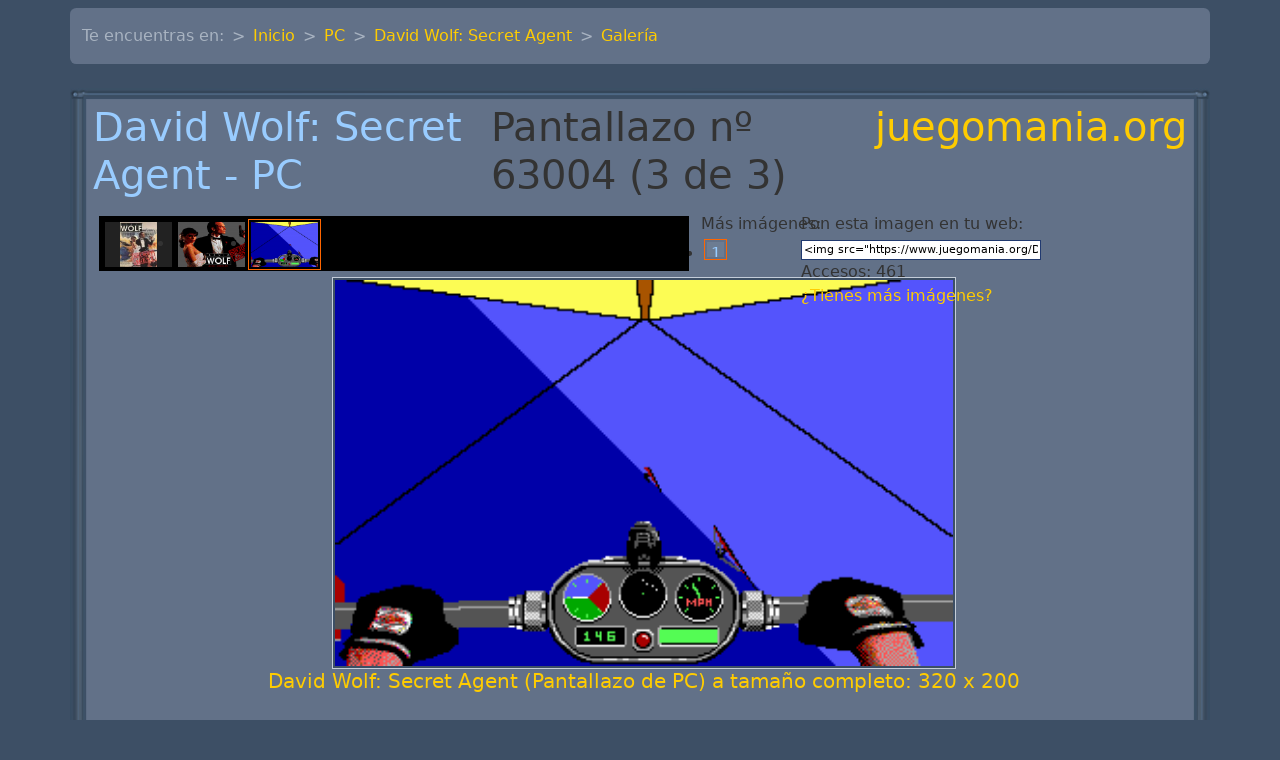

--- FILE ---
content_type: text/html; charset=UTF-8
request_url: https://www.juegomania.org/galeria/pc/5823/63004
body_size: 3451
content:
<!DOCTYPE html>
<html lang="es">
<head>
    
        
  <meta charset="utf-8">


  <meta http-equiv="x-ua-compatible" content="ie=edge">



<meta property="fb:page_id" content="202738986405466" >


	<meta name="robots" content="all" >




	<script >
		var zonas_dinamicas=[];
		var _gaq = _gaq || [];
		_gaq.push(['_setAccount', 'UA-549554-1']);
		_gaq.push(['pageTracker._addOrganic("images.google", "prev",true)']);
		//handle google images referrer
		var ref = document.referrer;
		if ((ref.search(/google.*imgres/) != -1)) {
			var regex = new RegExp("\.google\.([^\/]+)(.*)");
			var match = regex.exec(ref);
			_gaq.push(
				['_setReferrerOverride', 'http://images.google.' + match[1] +
				unescape(match[2])],
				['_addOrganic', 'images.google', 'q', true]
			);
		}
		_gaq.push(['_trackPageview']);
		//_gaq.push(['_trackPageLoadTime']);
		setTimeout('_gaq.push([\'_trackEvent\', \'NoBounce\', \'Over 10 seconds\'])',10000);

		(function() {
			var ga = document.createElement('script'); ga.type = 'text/javascript'; ga.async = true;
			ga.src = ('https:' == document.location.protocol ? 'https://ssl' : 'http://www') + '.google-analytics.com/ga.js';
			var s = document.getElementsByTagName('script')[0]; s.parentNode.insertBefore(ga, s);
		})();

	</script>




	<script>
		dataLayer = [{
			'Zona'  :   'galeria',
			'Aqui'  :   'pc',
			}];
	</script>

	<link href="https://www.googletagmanager.com/gtag/js?id=GTM-TLN6MP5" rel="preload" as="script">
	<link rel="dns-prefetch" href="https://www.googletagmanager.com/">


	<!-- Google Tag Manager -->
	<script>(function(w,d,s,l,i){w[l]=w[l]||[];w[l].push({'gtm.start':
        new Date().getTime(),event:'gtm.js'});var f=d.getElementsByTagName(s)[0],
                j=d.createElement(s),dl=l!='dataLayer'?'&l='+l:'';j.async=true;j.src=
                'https://www.googletagmanager.com/gtm.js?id='+i+dl;f.parentNode.insertBefore(j,f);
                })(window,document,'script','dataLayer','GTM-TLN6MP5');</script>
	<!-- End Google Tag Manager -->






<script >
	var googletag = googletag || {};
	googletag.cmd = googletag.cmd || [];
	(function() {
		var gads = document.createElement('script');
		gads.async = true;
		gads.type = 'text/javascript';
		var useSSL = 'https:' == document.location.protocol;
		gads.src = (useSSL ? 'https:' : 'http:') +
			'//securepubads.g.doubleclick.net/tag/js/gpt.js';
		var node = document.getElementsByTagName('script')[0];
		node.parentNode.insertBefore(gads, node);
	})();
</script>

<script >
	googletag.cmd.push(function() {
		googletag.defineSlot('/1007030/JM_Cabecera', 'ad_cabecera').addService(googletag.pubads());
		googletag.defineSlot('/1007030/JM_Footer',['fluid'], 'ad_footer').addService(googletag.pubads());
		
		
	googletag.defineSlot('/1007030/JM_Galeria_Footer', [728, 90], 'pub2').addService(googletag.pubads());

		googletag.pubads().enableSingleRequest();
		googletag.enableServices();
        
	});
</script>




  <title>Galer&iacute;a de im&aacute;genes de David Wolf: Secret Agent 1990 (3 de 3)</title>

  <meta name="description" content="Galer&iacute;a de im&aacute;genes de David Wolf: Secret Agent  para PC (pc) 1990(3 de 3)">
  <meta name="keywords" content="im&aacute;genes, fotos, screenshots, David Wolf: Secret Agent PC pc">
	<meta name="classification" content="trucos" >

  
	<link rel="canonical" href="https://www.juegomania.org/galeria/pc/5823/63004" >


  
	  	  <meta name="language" content="es-es">
  
	<meta name="classification" content="trucos" >
	<meta name="Revisit" content="7 days" >

  
                  	  <script type="application/ld+json">
  {
    "@context": "https://schema.org",
    "@type": "Organization",
    "name" : "Juegomania.org",
    "url" : "https://www.juegomania.org",
    "logo": {
      "@type": "ImageObject",
      "url":"https://www.juegomania.org/estatico/img/jpg/oraculop.jpg"
    }
  }
</script>

<script type="application/ld+json">
  {
    "@context": "https://schema.org",
    "@type": "WebPage",
    "isPartOf": {
      "@type": "WebSite",
      "url":  "https://www.juegomania.org",
      "name": "Juegomania.org"
    },
    "name": "",
    "url":  ""
  }
</script>


  <script type="application/ld+json">
    {
      "@context": "https://schema.org",
      "@type": "BreadcrumbList",
      "itemListElement": [
                      {
              "@type": "ListItem",
              "position": 1,
              "name": "Inicio",
              "item": "https://www.juegomania.org"
              },                        {
              "@type": "ListItem",
              "position": 2,
              "name": "PC",
              "item": "https://www.juegomania.org/pc"
              },                        {
              "@type": "ListItem",
              "position": 3,
              "name": "David Wolf: Secret Agent",
              "item": "https://www.juegomania.org/pc/5823"
              },                        {
              "@type": "ListItem",
              "position": 4,
              "name": "Galería",
              "item": "https://www.juegomania.org/galeria/pc/5823"
              }            ]
          }
  </script>

  


  
    
  



    <meta property="og:title" content="Galer&iacute;a de im&aacute;genes de David Wolf: Secret Agent 1990 (3 de 3)">
    <meta property="og:url" content="https://www.juegomania.org/galeria/pc/5823/63004">
    <meta property="og:site_name" content="Juegomania.org">
    <meta property="og:description" content="Galer&iacute;a de im&aacute;genes de David Wolf: Secret Agent  para PC (pc) 1990(3 de 3)">
    <meta property="og:type" content="website">


      <meta property="og:image" content="https://www.juegomania.org/estatico/img/jpg/oraculop.jpg" >




    <meta name="viewport" content="width=device-width, initial-scale=1">


<!-- Chrome, Firefox OS and Opera -->
<meta name="theme-color" content="#7A899E">
<!-- Windows Phone -->
<meta name="msapplication-navbutton-color" content="#7A899E">
<!-- iOS Safari -->
<meta name="apple-mobile-web-app-status-bar-style" content="#7A899E">


	<link rel="icon" type="image/vnd.microsoft.icon" href="https://www.juegomania.org/favicon.ico">
	<link rel="shortcut icon" type="image/x-icon" href="https://www.juegomania.org/favicon.ico">




  
<link href="/assets/css/principal.css" rel="stylesheet" >




	





    
</head>

<body id="galeria" >


        <!-- Google Tag Manager (noscript) -->
        <noscript><iframe src="https://www.googletagmanager.com/ns.html?id=GTM-TLN6MP5"
                          height="0" width="0" style="display:none;visibility:hidden"></iframe></noscript>
        <!-- End Google Tag Manager (noscript) -->



	

<main >


    <header id="navbar" class="">
        
    </header>


    <section id="wrapper" class="container p-0">
	    <div class="d-none d-md-block">
	        
	    </div>
        
	    <div class="my-2">
            <nav aria-label="breadcrumb" class="row">
		<div class="col">
			<ol clasS="breadcrumb bg-secondary">
				<li class="breadcrumb-item">Te encuentras en:</li>
                	                <li class="breadcrumb-item " ><a href="https://www.juegomania.org">Inicio</a></li>
                	                <li class="breadcrumb-item " ><a href="https://www.juegomania.org/pc">PC</a></li>
                	                <li class="breadcrumb-item " ><a href="https://www.juegomania.org/pc/5823">David Wolf: Secret Agent</a></li>
                	                <li class="breadcrumb-item active" aria-current="page"><a href="https://www.juegomania.org/galeria/pc/5823">Galería</a></li>
                			</ol>
		</div>
</nav>	    </div>
        

        <div id="inner-wrapper" class="">
            

            
            
                
            

            

                
    <div id="content-wrapper" class="js-content-wrapper content-only">
        
	<div id="principal">
		<div >
			<div class="caja bg-secondary">
				<div>
					<div class="row centro_contenido">
						
<div id='header'>
<h1 class="d-flex justify-content-between">
<a href='https://www.juegomania.org/pc/5823' class="d">David Wolf: Secret Agent - PC</a> Pantallazo nº 63004 (3 de 3)
<a class="" href='https://www.juegomania.org' title='juegomania.org'>juegomania.org</a></h1>
</div>

	        <div style="height:66px; padding:6px; position:relative;">
				<div style="position:absolute; left:620px; top:5px; ">
						Más im&aacute;genes:
						<ul id='mini_pag'>
												<li class="on"><a href="#null"  class="d">1</a></li>
												</ul>
				</div>
				<div id="diapo">
							<label>Pon esta imagen en tu web:</label>&nbsp;
									<div class="media_embedField">
										<input class="embedField" type="text" value='<img src="https://www.juegomania.org/David+Wolf%3A+Secret+Agent/foto/pc/5/5823/5823.jpg/Foto+David+Wolf%3A+Secret+Agent.jpg" alt="Pantallazo de David Wolf: Secret Agent">' onClick="javascript:this.select();" readonly></input>
									</div>
									 Accesos: 461
									  <br ><a href="https://www.juegomania.org/colaboraciones/pc/5823#fotos" rel="nofollow">&iquest;Tienes más imágenes?</a>
				</div>
				<div id="div1">
					<ul id="mini">
										<li><a href="https://www.juegomania.org/galeria/pc/5823/63002" class="d"><img src="/David+Wolf%3A+Secret+Agent/preview/pc/5/5823/5823_c.jpg/Foto+David+Wolf%3A+Secret+Agent.jpg" alt="Caratula n&ordm; 63002 de David Wolf: Secret Agent (145 x 170)" ></a></li>
										<li><a href="https://www.juegomania.org/galeria/pc/5823/63003" class="d"><img src="/David+Wolf%3A+Secret+Agent/preview/pc/5/5823/5823_t.jpg/Foto+David+Wolf%3A+Secret+Agent.jpg" alt="Pantallazo n&ordm; 63003 de David Wolf: Secret Agent (320 x 200)" ></a></li>
										<li class="on"><a href="https://www.juegomania.org/galeria/pc/5823/63004" class="d"><img src="/David+Wolf%3A+Secret+Agent/preview/pc/5/5823/5823.jpg/Foto+David+Wolf%3A+Secret+Agent.jpg" alt="Pantallazo n&ordm; 63004 de David Wolf: Secret Agent (320 x 200)" ></a></li>
										</ul>
				</div>
			</div>

	<div id="img">

		
	<h5><a href="https://www.juegomania.org/David+Wolf%3A+Secret+Agent/foto/pc/5/5823/5823.jpg/Foto+David+Wolf%3A+Secret+Agent.jpg" target="Foto63004" onclick="foto();"><img src="/David+Wolf%3A+Secret+Agent/foto/pc/5/5823/5823.jpg/Foto+David+Wolf%3A+Secret+Agent.jpg" alt="Pantallazo de David Wolf: Secret Agent para PC" height="390" width="624" class="img-fluid"></a>
	<br ><a href="https://www.juegomania.org/David+Wolf%3A+Secret+Agent/foto/pc/5/5823/5823.jpg/Foto+David+Wolf%3A+Secret+Agent.jpg" target="Foto63004" onclick="foto();">David Wolf: Secret Agent (Pantallazo de PC) a tamaño completo: 320 x 200</a>
	</h5>
	<br >
		Publicidad:<br>
	<div id="pub2" style="clear:both;margin-right:auto;margin-left:auto;width:768px;">
		<script >googletag.cmd.push(function() { googletag.display('pub2'); });</script></div>

	</div>
 

					</div>
				</div>
			</div>
		</div>
	</div>



    </div>


                

                

            

        </div>
        
	        <div class="d-none d-md-block">
                

                
	        </div>
        
    </section>
    <footer id="footer">
        
    </footer>

</main>


    




</body>

</html>


--- FILE ---
content_type: text/html; charset=utf-8
request_url: https://www.google.com/recaptcha/api2/aframe
body_size: 258
content:
<!DOCTYPE HTML><html><head><meta http-equiv="content-type" content="text/html; charset=UTF-8"></head><body><script nonce="78j5Im8iI0YFCeN0J4cIWQ">/** Anti-fraud and anti-abuse applications only. See google.com/recaptcha */ try{var clients={'sodar':'https://pagead2.googlesyndication.com/pagead/sodar?'};window.addEventListener("message",function(a){try{if(a.source===window.parent){var b=JSON.parse(a.data);var c=clients[b['id']];if(c){var d=document.createElement('img');d.src=c+b['params']+'&rc='+(localStorage.getItem("rc::a")?sessionStorage.getItem("rc::b"):"");window.document.body.appendChild(d);sessionStorage.setItem("rc::e",parseInt(sessionStorage.getItem("rc::e")||0)+1);localStorage.setItem("rc::h",'1768653938204');}}}catch(b){}});window.parent.postMessage("_grecaptcha_ready", "*");}catch(b){}</script></body></html>